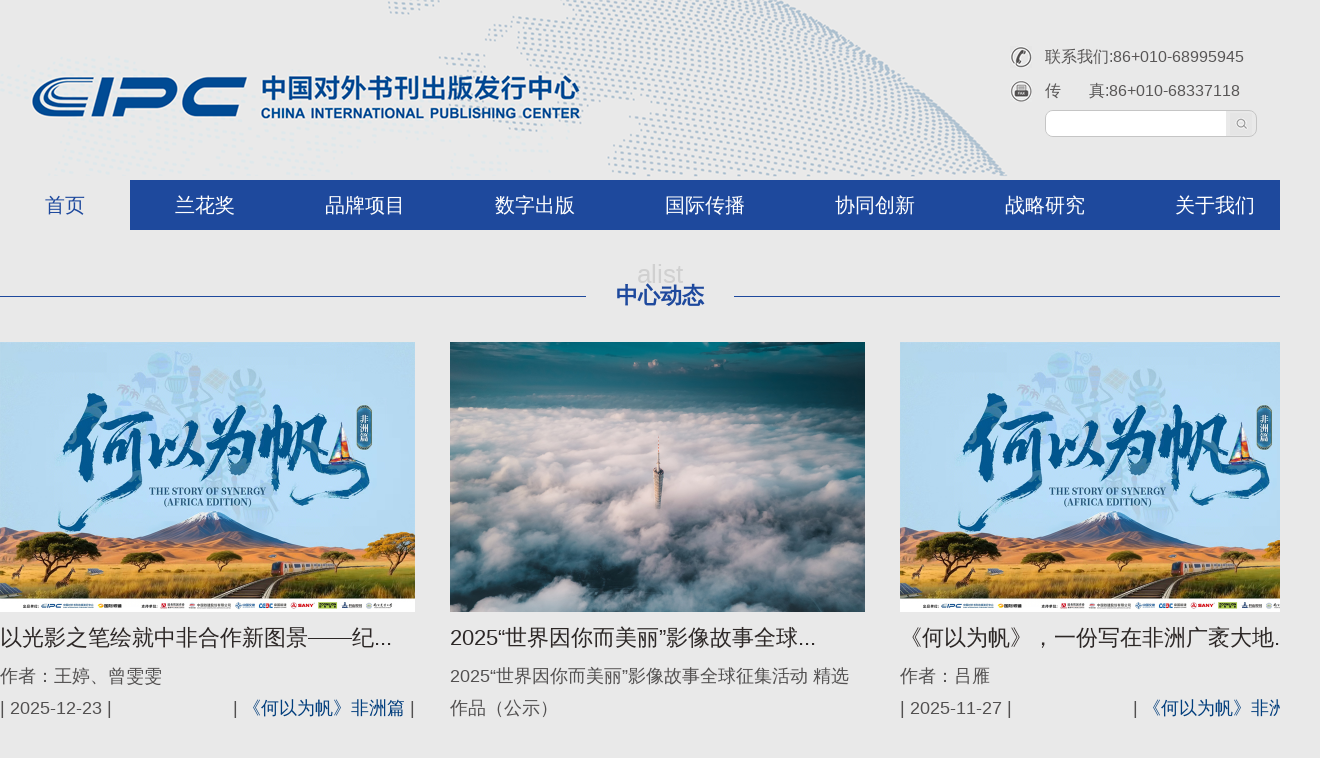

--- FILE ---
content_type: text/html; charset=UTF-8
request_url: http://ccicd.org.cn/alist/
body_size: 14925
content:
<!DOCTYPE html>
<html lang="zh">

<head>
    <meta charset="UTF-8" />
    <meta http-equiv="X-UA-Compatible" content="ie=edge" />
    <meta name="viewport" content="width=device-width, initial-scale=1.0, maximum-scale=1.0, minimum-scale=1.0" />
    <meta http-equiv="Expires" content="0">
    <meta http-equiv="Pragma" content="no-cache">
    <meta http-equiv="Cache-control" content="no-cache">
    <meta http-equiv="Cache" content="no-cache">
    <link rel="stylesheet" href="http://www.ccicd.org.cn/css/reset-1.0.css" />
    <title>中心动态中国对外书刊出版发行中心</title>
    <link rel="stylesheet" href="http://www.ccicd.org.cn/css/swiper-bundle.min.css" />
<link rel="stylesheet" href="http://www.ccicd.org.cn/css/style.min.css" />
<link rel="stylesheet" href="http://www.ccicd.org.cn/css/share.min.css" />
</head>

<body>
    <div class="top">
        <div class="top_main">
            <img src="http://www.ccicd.org.cn/img/logo.png" class="top_logo" />
            <ul>
                <li>联系我们:86+010-68995945</li>
                <li>传&nbsp;&nbsp;&nbsp;&nbsp;&nbsp;&nbsp;&nbsp;真:86+010-68337118</li>
                <li>
                    <div class="top_search">
<form role="form"  action="http://was.cipg.org.cn/was5/web/search" method="get" target="_blank">
                        	<input type="text" name="searchword" class="kw" />
                                <input type="hidden" name="channelid" value= "204205" />
				<input type="submit" name="submit" value= "" class="btn" />	
</form>
                    </div>
                </li>
            </ul>
        </div>
    </div>

    <div class="nav">
        <div class="nav_main">
            <p><a href="http://www.ccicd.org.cn/">首页</a></p>


<p>
			
				<a href="../lhjx/">兰花奖</a>
			
</p>

<p>
			
				<a href="../ppxm/">品牌项目</a>
			
</p>

<p>
			
				<a href="../szcb/">数字出版</a>
			
</p>

<p>
			
				<a href="../gjcb/">国际传播</a>
			
</p>

<p>
			
				<a href="../xtcx/">协同创新</a>
			
</p>

<p>
			
				<a href="../zlyj/">战略研究</a>
			
</p>

<p><a href="http://www.ccicd.org.cn/alist/202406/t20240604_800368020.html">关于我们</a></p>
            <div class="bgBlock"></div>
            <div class="navClose"></div>
        </div>
    </div>

 <!--   <div class="photoNews">
        <div class="swiper-wrapper">

            <div class="swiper-slide">
                <a href="../szcb/hywffzp/202511/t20251119_800423146.html"><img src="../szcb/hywffzp/202511/W020251119651274297533.jpg" /></a>
                <div>
                    <p><a href="../szcb/hywffzp/202511/t20251119_800423146.html">聚焦G20非洲时刻 纪录片《何以为帆》全球发布</a></p>
                </div>
            </div>		

            <div class="swiper-slide">
                <a href="http://www.ccicd.org.cn/lhjx/"><img src="../focus/202505/W020250527553775219077.jpg" /></a>
                <div>
                    <p><a href="http://www.ccicd.org.cn/lhjx/">第二届兰花奖终评会在京召开</a></p>
                </div>
            </div>		

            <div class="swiper-slide">
                <a href="http://www.ccicd.org.cn/szcb/mooc/"><img src="../szcb/202507/W020250721609323976657.png" /></a>
                <div>
                    <p><a href="http://www.ccicd.org.cn/szcb/mooc/">系列慕课</a></p>
                </div>
            </div>		

        </div>
        <div class="photoNews_pagination"></div>
    </div>

    <div class="secondClassify">
        <ul>
            <li>
                <div class="pic">
                    <img src="http://www.ccicd.org.cn/img/d1.jpg" />
                </div>
                <a href="../lhjx/">兰花奖</a>
            </li>
            <li>
                <div class="pic">
                    <img src="http://www.ccicd.org.cn/img/d2.jpg" />
                </div>
                <a href="../ppxm/">品牌项目</a>
            </li>
            <li>
                <div class="pic">
                    <img src="http://www.ccicd.org.cn/img/d3.jpg" />
                </div>
                <a href="../szcb/">数字出版</a>
            </li>
            <li>
                <div class="pic">
                    <img src="http://www.ccicd.org.cn/img/d4.jpg" />
                </div>
                <a href="../gjcb/">国际传播</a>
            </li>
            <li>
                <div class="pic">
                    <img src="http://www.ccicd.org.cn/img/d5.jpg" />
                </div>
                <a href="../xtcx/">协同创新</a>
            </li>
            <li>
                <div class="pic">
                    <img src="http://www.ccicd.org.cn/img/d6.jpg" />
                </div>
                <a href="../zlyj/">战略研究</a>
            </li>
        </ul>
    </div>
-->


    <div class="sedName" style="margin-top:50px">
        <h2 class="zhTit">中心动态</h2>
        <h2 class="entit">alist</h2>
    </div>

    <div class="secondList">
        <ul>





			
            <li>
                <a href="../szcb/hywffzp/202512/t20251223_800426420.html"><img src="../szcb/hywffzp/202512/W020251223348589571407.jpg" /></a>
                <h2><a href="../szcb/hywffzp/202512/t20251223_800426420.html">以光影之笔绘就中非合作新图景——纪...</a></h2>
                <p>作者：王婷、曾雯雯
                    <span>| 2025-12-23 | <span style="float:right">| <a href="../szcb/hywffzp/" style="color:#003d7c">《何以为帆》非洲篇</a> |</span></span>
                </p>
            </li>




			
            <li>
                <a href="../ppxm/image/202511/t20251128_800424411.html"><img src="../ppxm/image/202511/W020251128648518053596.jpg" /></a>
                <h2><a href="../ppxm/image/202511/t20251128_800424411.html">2025“世界因你而美丽”影像故事全球...</a></h2>
                <p>2025“世界因你而美丽”影像故事全球征集活动 精选作品（公示）
                    <span>| 2025-11-28 | <span style="float:right">| <a href="../ppxm/image/" style="color:#003d7c">“世界因你而美丽”影像故事全球征集活动</a> |</span></span>
                </p>
            </li>




			
            <li>
                <a href="../szcb/hywffzp/202511/t20251127_800424123.html"><img src="../szcb/hywffzp/202511/W020251128650855471654.jpg" /></a>
                <h2><a href="../szcb/hywffzp/202511/t20251127_800424123.html">《何以为帆》，一份写在非洲广袤大地...</a></h2>
                <p>作者：吕雁
                    <span>| 2025-11-27 | <span style="float:right">| <a href="../szcb/hywffzp/" style="color:#003d7c">《何以为帆》非洲篇</a> |</span></span>
                </p>
            </li>




			
            <li>
                <a href="../szcb/hywffzp/202511/t20251119_800423168.html"><img src="../szcb/hywffzp/202511/W020251120599645535261.jpg" /></a>
                <h2><a href="../szcb/hywffzp/202511/t20251119_800423168.html">《何以为帆》非洲篇——《沃野新章》</a></h2>
                <p>
                    <span>| 2025-11-19 | <span style="float:right">| <a href="../szcb/hywffzp/" style="color:#003d7c">《何以为帆》非洲篇</a> |</span></span>
                </p>
            </li>




			
            <li>
                <a href="../szcb/hywffzp/202511/t20251119_800423167.html"><img src="../szcb/hywffzp/202511/W020251120597718260156.jpg" /></a>
                <h2><a href="../szcb/hywffzp/202511/t20251119_800423167.html">《何以为帆》非洲篇——《钢铁动脉》</a></h2>
                <p>
                    <span>| 2025-11-19 | <span style="float:right">| <a href="../szcb/hywffzp/" style="color:#003d7c">《何以为帆》非洲篇</a> |</span></span>
                </p>
            </li>




			
            <li>
                <a href="../szcb/hywffzp/202511/t20251119_800423147.html"><img src="../szcb/hywffzp/202511/W020251120598904260069.jpg" /></a>
                <h2><a href="../szcb/hywffzp/202511/t20251119_800423147.html">《何以为帆》非洲篇——《光热共生》</a></h2>
                <p>
                    <span>| 2025-11-19 | <span style="float:right">| <a href="../szcb/hywffzp/" style="color:#003d7c">《何以为帆》非洲篇</a> |</span></span>
                </p>
            </li>




			
            <li>
                <a href="http://www.ccicd.org.cn/szcb/hywffzp/"><img src="../szcb/202511/W020251119665538048044.jpg" /></a>
                <h2><a href="http://www.ccicd.org.cn/szcb/hywffzp/">纪录片《何以为帆》非洲篇 | 专栏</a></h2>
                <p>
                    <span>| 2025-11-19 | <span style="float:right">| <a href="../szcb/" style="color:#003d7c">数字出版</a> |</span></span>
                </p>
            </li>




			
            <li>
                <a href="../szcb/hywffzp/202511/t20251119_800423146.html"><img src="../szcb/hywffzp/202511/W020251119616630299277.jpg" /></a>
                <h2><a href="../szcb/hywffzp/202511/t20251119_800423146.html">聚焦G20非洲时刻 纪录片《何以为帆》...</a></h2>
                <p>纪录片《何以为帆》非洲篇先导片预热发布。来自中国和41个非洲国家的160余家主流媒体、智库、...
                    <span>| 2025-11-19 | <span style="float:right">| <a href="../szcb/hywffzp/" style="color:#003d7c">《何以为帆》非洲篇</a> |</span></span>
                </p>
            </li>




			
            <li>
                <a href="../ppxm/hqlt/202601/t20260114_800428083.html"><img src="../ppxm/hqlt/202601/W020260114547405124088.jpg" /></a>
                <h2><a href="../ppxm/hqlt/202601/t20260114_800428083.html">《2024年中国华能柬埔寨国别可持续发...</a></h2>
                <p>中国华能连续第六年面向柬埔寨发布的双语可持续发展报告
                    <span>| 2025-11-11 | <span style="float:right">| <a href="../ppxm/hqlt/" style="color:#003d7c">中国企业全球形象高峰论坛</a> |</span></span>
                </p>
            </li>




			
            <li>
                <a href="../xtcx/202509/t20250910_800414656.html"><img src="../xtcx/202509/W020250910581547410063.jpg" /></a>
                <h2><a href="../xtcx/202509/t20250910_800414656.html">“科幻未来式”北京科幻作品征集公告</a></h2>
                <p>“科幻未来式”北京科幻作品征集活动正式启动！
                    <span>| 2025-09-10 | <span style="float:right">| <a href="../xtcx/" style="color:#003d7c">协同创新</a> |</span></span>
                </p>
            </li>




			
            <li>
                <a href="https://mp.weixin.qq.com/s/czZRiiY6KabU8tSv_wrtuQ"><img src="../ppxm/hqlt/202508/W020250807593872072515.jpg" /></a>
                <h2><a href="https://mp.weixin.qq.com/s/czZRiiY6KabU8tSv_wrtuQ">征集启事 | 2025（第八届）中国企业...</a></h2>
                <p>
                    <span>| 2025-08-01 | <span style="float:right">| <a href="../ppxm/hqlt/" style="color:#003d7c">中国企业全球形象高峰论坛</a> |</span></span>
                </p>
            </li>




			
            <li>
                <a href="../zlyj/202507/t20250730_800409923.html"><img src="../zlyj/202507/W020250730404701990972.jpg" /></a>
                <h2><a href="../zlyj/202507/t20250730_800409923.html">《习近平谈治国理政》第五卷中英文版...</a></h2>
                <p>中央宣传部（国务院新闻办公室）会同中央党史和文献研究院、中国外文局编辑的《习近平谈治国...
                    <span>| 2025-07-30 | <span style="float:right">| <a href="../zlyj/" style="color:#003d7c">战略研究</a> |</span></span>
                </p>
            </li>







        </ul>
        <div class="autopage">
<SCRIPT LANGUAGE="JavaScript">

function createPageHTML(_nPageCount, _nCurrIndex, _sPageName, _sPageExt){
	if(_nPageCount == null || _nPageCount<=1){
		return;
	}
document.write("共"+_nPageCount+"页");

	var nCurrIndex = _nCurrIndex || 0;
	document.write("第 ");
	if(nCurrIndex == 0)
		document.write("1&nbsp;");
	else
		document.write("<a href=\""+_sPageName+"."+_sPageExt+"\">1</a>&nbsp;");

	for(var i=1; i<_nPageCount; i++){
		if(nCurrIndex == i)
			document.write((i+1) + "&nbsp;");
		else
			document.write("<a href=\""+_sPageName+"_" + i + "."+_sPageExt+"\">"+(i+1)+"</a>&nbsp;");
	}
	document.write("页");
}

function createIndexHTML(_nPageCount, _nCurrIndex){
	if(_nPageCount == null || _nPageCount<=1){
		return;
	}

	var nCurrIndex = _nCurrIndex || 0;
	document.write("("+(nCurrIndex+1)+")");	
}


//WCM置标

				createPageHTML(10, 0, "index", "html");






</SCRIPT>
        </div>
    </div>

<div class="footer">
        <img src="http://www.ccicd.org.cn/img/foot1.png" class="footerIco" />
        <div class="info">
            <dl class="info_w1">
                <dt>| 版权所有 |</dt>
                <dd>中国对外书刊出版发行中心</dd>
            </dl>
            <dl class="info_w2">
                <dt>| 联系我们 |</dt>
                <dd>地址：北京市西城区百万庄大街24号<br />邮编：100037<br />电话：86+010-68995945<br />传真：86+010-68337118</dd>
            </dl>
            <dl class="info_w3">
                <dt>| 友情链接 |</dt>
                <dd><a href="http://www.cicg.org.cn/" style="color:#fff" target="_blank">中国外文出版发行事业局</a><br />
                    <a href="http://www.china.org.cn/" style="color:#fff" target="_blank">中国互联网新闻中心</a><br />
                    <a href="http://www.cibtc.com.cn/" style="color:#fff" target="_blank">中国国际图书贸易集团公司</a><br />
                    <a href="http://www.flp.com.cn/" style="color:#fff" target="_blank">外文出版社有限责任公司</a><br />
                    <a href="https://www.mwfoundation.cn/" style="color:#fff" target="_blank">北京中道公益基金会</a><br />
                    <a href="http://www.coa-observation.com" style="color:#fff" target="_blank">中国—东盟观察</a>
                </dd>

            </dl>
            <div class="info_w4">
                <img src="http://www.ccicd.org.cn/img/wx.png" width="120" /><br />
                微信公众号
            </div>
        </div>
        <div class="info2">
            中国对外书刊出版发行中心 官网©2010-2020CIBTC 版权所有 <a href="https://beian.miit.gov.cn" style="color:#fff">京ICP备2020041577号-2</a>
        </div>
    </div>



<script src="http://www.ccicd.org.cn/js/jquery-3.6.0.min.js"></script>
<script src="http://www.ccicd.org.cn/js/swiper-bundle.min.js"></script>
<script src="http://www.ccicd.org.cn/js/social-share.min.js"></script>
 <script src="http://www.ccicd.org.cn/js/category.js"></script>

</body>

</html>

--- FILE ---
content_type: text/css
request_url: http://www.ccicd.org.cn/css/style.min.css
body_size: 16867
content:
html { -webkit-text-size-adjust: none }
body { font: 20px/160% "Microsoft Yahei", sans-serif; color: #221d1c; background: #e9e9e9 ;}
//-webkit-filter: grayscale(100%);-moz-filter: grayscale(100%);-ms-filter: grayscale(100%);-o-filter: grayscale(100%);filter: grayscale(100%);filter: gray;
a { color: #221d1c }
.top { height: 180px; background: #e9e9e9; min-width: 1320px }
.top_main { width: 1320px; margin: 0 auto; display: flex; justify-content: space-between; align-items: center }
.top_main ul { width: 310px }
.top_main li { padding: 2px 0 2px 35px; font-size: 16px; line-height: 30px; color: #585656 }
.top_main li a { color: #585656 }
.top_main li:nth-child(1) { background: url(../img/phone.gif) no-repeat 0 50% }
.top_main li:nth-child(2) { background: url(../img/fax.gif) no-repeat 0 50% }
.top_search { width: 210px; height: 25px; border-radius: 8px; overflow: hidden; border: 1px solid #c5c5c5 }
.top_search form { display: flex }
.top_search .kw { width: 100%; height: 25px; outline: none; box-sizing: border-box; padding: 0 10px }
.top_search .btn { width: 35px; height: 25px; outline: none; background: url(../img/search.gif) no-repeat 50% 50%; border: none }
.nav { min-width: 1320px; background: #1e499d }
.nav_main { width: 1320px; margin: 0 auto; box-sizing: border-box; padding-right: 22px; display: flex; justify-content: start; position: relative }
.nav_main p { font-size: 20px; color: #fff; line-height: 50px; padding: 0 45px; position: relative; white-space: nowrap; z-index: 5 }
.nav_main p a { color: #fff; transition: color .3s }
.nav_main p.focus { color: #1e499d }
.nav_main p.focus a { color: #1e499d }
.nav_main .bgBlock { background: #e9e9e9; height: 50px; position: absolute; left: 0; top: 0; transition: all .3s }
.nav_main .navClose { display: none }
.photoNews { width: 1320px; overflow: hidden; margin: 0 auto 20px }
.photoNews .swiper-slide { position: relative }
.photoNews .swiper-slide div { position: absolute; left: 0; right: 0; bottom: 0; background: rgba(0,0,0,.6); box-sizing: border-box; padding: 10px 50px }
.photoNews .swiper-slide p { font-size: 20px; color: #fff }
.photoNews .swiper-slide p a { color: #fff }
.photoNews .swiper-slide img { width: 100% }
.photoNews_pagination { text-align: center; padding-top: 15px }
.photoNews .swiper-pagination-bullet { opacity: 1; background: #b0b0b1; width: 11px; height: 11px; border: 4px solid #e9e9e9; transition: all .2s }
.photoNews .swiper-pagination-bullet-active { background: #1e499d; border: 4px solid #1e499d }
.classify { width: 1320px; margin: 0 auto 80px }
.classify ul { display: flex }
.classify li { width: 216px; background: #fff; margin-left: 4px }
.classify li:first-child { margin-left: 0 }
.classify li:hover img { transform: scale(1.1) }
.classify li:hover .txt { background: #1e499d; color: #fff }
.classify li:hover .txt a { color: #fff }
.classify li:hover .icon { transform: translate(-50%, -50%) rotateY(360deg) }
.classify .pic { width: 216px; height: 160px; overflow: hidden; position: relative; background: #000 }
.classify .pic .photo { width: 216px; height: 160px; opacity: .6; transition: all .3s }
.classify .pic .icon { width: 60px; height: 60px; position: absolute; left: 50%; top: 50%; transform: translate(-50%, -50%); transition: all .3s }
.classify .txt { text-align: center; line-height: 42px; color: #1e499d; font-weight: bold; transition: all .3s }
.classify .txt a { color: #1e499d }
.secondClassify { width: 1320px; margin: 0 auto 80px }
.secondClassify ul { display: flex; justify-content: space-between }
.secondClassify li { width: 90px; text-align: center; font-size: 22px; color: #134099 }
.secondClassify li:hover { text-decoration: underline }
.secondClassify li a { color: #134099 }
.secondClassify .pic { height: 100px; display: flex; justify-content: center; align-items: center }
.lmName { width: 1320px; margin: 0 auto 30px; position: relative }
.lmName::after { content: ""; position: absolute; left: 0; top: 50%; right: 0; height: 1px; background: #1e499d; z-index: -1 }
.lmName .zhTit { background: #e9e9e9; padding-right: 8px; font-size: 22px; color: #1e499d; line-height: 100%; display: inline-block }
.lmName .entit { font-size: 26px; color: #d0d0d0; line-height: 100%; position: absolute; left: 0; top: -19px; font-weight: normal }
.sedName { width: 1320px; margin: 0 auto 30px; position: relative; text-align: center }
.sedName::after { content: ""; position: absolute; left: 0; top: 50%; right: 0; height: 1px; background: #1e499d; z-index: -1 }
.sedName .zhTit { background: #e9e9e9; padding: 0 30px; font-size: 22px; color: #1e499d; line-height: 100%; display: inline-block }
.sedName .entit { font-size: 26px; color: #d0d0d0; line-height: 100%; position: absolute; left: 50%; top: -19px; transform: translateX(-50%); font-weight: normal }
.news { width: 1320px; margin: 0 auto 40px }
.news li { box-sizing: border-box; padding: 16px 22px; display: flex; justify-content: space-between; align-items: stretch }
.news li:nth-child(2n+1) { background: #f3f3f3 }
.news li:nth-child(2n) { background: #fff }
.news .pic { width: 190px; height: 120px }
.news .pic img { width: 190px; height: 120px; transition: all .3s }
.news dl { box-sizing: border-box; padding: 0 30px 0 40px; width: 100% }
.news dt { font-size: 22px; color: #2a2625; padding-bottom: 6px }
.news dt a { color: #2a2625 }
.news dd { font-size: 16px; color: #666; line-height: 150% }
.news .date { width: 230px; box-sizing: border-box; padding-right: 35px; font-size: 16px; display: flex; justify-content: center; flex-direction: column }
.news .date span { display: block; color: #003d7c }
.news .date span a { color: #003d7c }
.news_more { padding: 15px 95px 0 0; font-size: 14px; color: #88898a; text-align: right }
.news_more a { color: #88898a }
.brand { width: 1320px; margin: 0 auto 110px; display: flex; flex-wrap: wrap; justify-content: space-around }
.brand .img1 { width: 530px; height: 310px }
.brand .img2 { width: 780px; height: 310px }
.brand .img3,
.brand .img4,
.brand .img5 { width: 435px; height: 260px; margin-top: 10px }
.secondList { width: 1320px; margin: 0 auto 50px }
.secondList ul { display: flex; flex-wrap: wrap; justify-content: start; padding-bottom: 40px }
.secondList li { width: 415px; margin-bottom: 40px; margin-left: 35px }
.secondList li img { width: 415px; height: 270px }
.secondList h2 { font-size: 22px; font-weight: normal; padding: 10px 0 6px; color: #2c2726 }
.secondList h2 a { color: #2c2726 }
.secondList p { font-size: 18px; color: #525050 }
.secondList p a { color: #525050 }
.secondList p span { display: block }
.autopage { text-align: center }
.autopage a { color: #083895; line-height: 26px; border: 1px solid #c1cada; padding: 0 5px; margin: 0 5px }
.autopage .prev,
.autopage .next { font-size: 14px; line-height: 28px; color: #221d1c; padding: 0; margin: 0; border: none }
.bread { background: #fff; min-width: 1320px }
.bread_main { width: 1320px; margin: 0 auto; font-size: 16px; line-height: 50px; box-sizing: border-box; padding: 0 45px }
.contMain { width: 1320px; margin: 0 auto 115px; padding: 50px 30px 0 40px; box-sizing: border-box; position: relative }
.article { width: 1050px }
.article h1 { font-size: 38px; line-height: 150%; font-weight: normal; text-align: center }
.article .time { font-size: 16px; padding: 20px 0 25px; display: flex; justify-content: center }
.article .time .actFun { padding: 0 30px 0 0 }
.article .content { font-size: 20px; line-height: 160% }
.article .content p { padding-bottom: 15px; line-height: 200%; text-indent: 40px }
.flrMenu { width: 120px; position: absolute; top: 140px; right: 30px; background-color: #fff }
.flrMenu p { text-align: center; width: 120px; height: 110px; box-sizing: border-box; padding: 75px 0 0 0; font-size: 16px; color: #083894; background-position: 50% 20px; background-repeat: no-repeat; background-size: 40%; font-weight: bold; border-bottom: 2px solid #e8e8e8; position: relative; z-index: 5; transition: all .3s }
.flrMenu p a { color: #083894; transition: all .3s }
.flrMenu p.focus { color: #fff }
.flrMenu p.focus a { color: #fff }
.flrMenu p.focus.lm1 { background-image: url("../images/c1.png") }
.flrMenu p.focus.lm2 { background-image: url("../img/c2.png") }
.flrMenu p.focus.lm3 { background-image: url("../img/c3.png") }
.flrMenu p.focus.lm4 { background-image: url("../img/c4.png") }
.flrMenu p.focus.lm5 { background-image: url("../img/c5.png") }
.flrMenu p.focus.lm6 { background-image: url("../img/c6.png") }
.flrMenu .lm1 { background-image: url("../img/e1.png") }
.flrMenu .lm2 { background-image: url("../img/e2.png") }
.flrMenu .lm3 { background-image: url("../img/e3.png") }
.flrMenu .lm4 { background-image: url("../img/e4.png") }
.flrMenu .lm5 { background-image: url("../img/e5.png") }
.flrMenu .lm6 { background-image: url("../img/e6.png") }
.flrMenu .bg { position: absolute; left: 0; top: 0; z-index: 1; width: 120px; height: 110px; background: #083894; transition: top .3s }
.footer { background: #1e499d; padding: 50px 0 30px; text-align: center; min-width: 1320px }
.info { display: flex; justify-content: space-evenly; font-size: 16px; color: #f2f4f9; text-align: left; padding: 30px 0 50px }
.info dl { display: flex }
.info dd { box-sizing: border-box; padding-left: 10px }
.info_w1 { width: 290px }
.info_w2 { width: 355px }
.info_w3 { width: 285px; padding-right: 35px; border-right: 1px solid #f2f4f9 }
.info_w4 { width: 110px; text-align: center }
.info2 { text-align: center; font-size: 16px; color: #f2f4f9 }
.article .content .pict { line-height: 150%; margin-top: -10px; color: #024387; font-size: 14px; text-indent: 0 }
.article .content .pictl { line-height: 150%; margin: -10px auto 0; padding-left: 35px; color: #024387; text-align: left; width: 800px; font-size: 14px }
#bannerImg {margin:-50px auto 50px}
.pages span {border:1px solid #1e499d;padding:2px 8px}
.pages a {border:1px solid #1e499d;padding:2px 8px;color:#1e499d;text-decoration: none}
.pages a:hover {background-color: #1e499d;padding:2px 8px;color:#fff}
@media screen and (max-width: 1024px){html{font-size:312.5%}body{font:.3rem/.54rem "Microsoft Yahei",sans-serif;padding-top:.9rem}.top{height:auto;min-width:auto;position:fixed;left:0;top:0;z-index:30}.top_main{width:100vw}.top_main ul{width:42vw;position:absolute;right:0;top:50%;-webkit-transform:translateY(-30%);transform:translateY(-30%)}.top_main li{padding:.02rem .2rem .2rem 0;font-size:.24rem;line-height:.32rem}.top_main li a{color:#585656}.top_main li:nth-child(1),.top_main li:nth-child(2){display:none}.top_logo{width:75vw;height:auto;margin-left:1rem}.top_search{width:100%;height:.45rem}.top_search .kw{height:.45rem;padding:0 .1rem}.top_search .btn{width:.45rem;height:.45rem}.nav{height:auto;min-width:auto}.nav_main{width:100vw;padding-right:.3rem;-ms-flex-wrap:wrap;flex-wrap:wrap;-webkit-box-pack:end;-ms-flex-pack:end;justify-content:end;position:fixed;left:-2.4rem;top:.1rem;z-index:10;background:#1e499d;width:2.4rem;padding-right:0;-webkit-transition:left .3s;transition:left .3s;z-index:40}.nav_main.show{left:0}.nav_main.show .navClose::before,.nav_main.show .navClose::after{width:.4rem}.nav_main.show .navClose::before{-webkit-transform:rotate(-35deg);transform:rotate(-35deg)}.nav_main.show .navClose::after{-webkit-transform:rotate(35deg);transform:rotate(35deg)}.nav_main p{font-size:.32rem;line-height:.8rem;padding:0 .3rem;width:100%;text-align:center}.nav_main p.focus{color:#1e499d;background:#fff}.nav_main p.focus a{color:#1e499d}.nav_main .bgBlock{display:none}.nav_main .navClose{display:block;width:.8rem;height:.8rem;background:#1e499d;position:absolute;top:0;left:99%;line-height:.8rem;color:#fff;font-size:.4rem;text-align:center}.nav_main .navClose::before,.nav_main .navClose::after{content:"";width:.5rem;height:2px;background:#fff;position:absolute;left:.15rem;-webkit-transition:all .3s;transition:all .3s}.nav_main .navClose::before{top:30%}.nav_main .navClose::after{top:60%}.photoNews{margin-bottom:.3rem;width:100vw}.photoNews .swiper-slide div{padding:.1em .3rem;position:relative;background:#000}.photoNews .swiper-slide div p{font-size:.3rem}.photoNews .swiper-slide div p a{color:#fff}.photoNews_pagination{padding-top:.1rem}.photoNews .swiper-pagination-bullet{width:.15rem;height:.15rem;border:.05rem solid #e9e9e9}.photoNews .swiper-pagination-bullet-active{border:.05rem solid #1e499d}.classify{display:none}.lmName{width:100vw;margin:0 auto .3rem;-webkit-box-sizing:border-box;box-sizing:border-box;padding:0 .2rem}.lmName::after{content:"";position:absolute;left:.2rem;top:50%;right:.2rem;height:1px;background:#1e499d;z-index:-1}.lmName .zhTit{background:#e9e9e9;padding-right:.08rem;font-size:.36rem}.lmName .entit{font-size:.36rem;top:-0.22rem;left:.2rem}.news{width:100vw;margin:0 auto .3rem}.news li{padding:.2rem;-ms-flex-wrap:wrap;flex-wrap:wrap}.news li:nth-child(2n+1){background:#f3f3f3}.news li:nth-child(2n){background:#fff}.news .pic{width:100%;height:auto}.news .pic img{width:100%;height:auto}.news dl{-webkit-box-sizing:border-box;box-sizing:border-box;padding:.2rem 0}.news dt{font-size:.34rem;padding-bottom:.1rem}.news dt a{color:#2a2625}.news dd{font-size:.26rem}.news .date{width:100%;font-size:.24rem;-webkit-box-orient:horizontal;-webkit-box-direction:normal;-ms-flex-direction:row;flex-direction:row;-webkit-box-pack:start;-ms-flex-pack:start;justify-content:start}.news .date span{display:inline;color:#003d7c;margin-left:.4rem}.news .date span a{color:#003d7c}.news_more{padding:.25rem 0 0 0;font-size:.28rem;text-align:center}.brand{width:100vw;margin:0 auto 1rem;-ms-flex-pack:distribute;justify-content:space-around;-webkit-box-sizing:border-box;box-sizing:border-box;padding:0 .2rem}.brand .img1,.brand .img2,.brand .img3,.brand .img4,.brand .img5{width:100vw;height:auto;margin:0 0 .1rem 0}.brand a{-webkit-box-ordinal-group:3;-ms-flex-order:2;order:2}.brand a:nth-child(2){-webkit-box-ordinal-group:2;-ms-flex-order:1;order:1}.footer{padding:.5rem .2rem .3rem;min-width:auto;width:100vw;-webkit-box-sizing:border-box;box-sizing:border-box}.footer .footerIco{width:100%}.info{display:-webkit-box;display:-ms-flexbox;display:flex;-webkit-box-pack:center;-ms-flex-pack:center;justify-content:center;-ms-flex-wrap:wrap;flex-wrap:wrap;font-size:.28rem;padding:.3rem 0 .5rem}.info dl{display:block;padding-bottom:.2rem}.info dt{font-weight:bold}.info dd{padding:.2rem 0}.info_w1{width:90%}.info_w2{width:90%}.info_w3{width:90%;padding-right:0;border-right:none}.info_w4{width:90%;text-align:center}.info2{font-size:.28rem}.secondClassify{display:none}.sedName{width:100vw;margin:.6rem auto .3rem;-webkit-box-sizing:border-box;box-sizing:border-box;padding:0 .2rem}.sedName .zhTit{background:#e9e9e9;padding:0 .3rem;font-size:.36rem}.sedName .entit{font-size:.36rem;top:-18px}.secondList{width:100vw;margin:0 auto .5rem}.secondList ul{padding:0 .2rem .4rem .2rem}.secondList li{width:100%;margin-bottom:.4rem;margin-left:0}.secondList li img{width:100%;height:auto}.secondList h2{font-size:.34rem;padding:.1rem 0}.secondList p{font-size:.3rem}.secondList p span{font-size:.24rem}.bread{min-width:100vw}.bread_main{width:100vw;font-size:.26rem;line-height:.5rem;padding:.2rem}.contMain{width:100vw;margin:0 auto 1rem;padding:.8rem .2rem 0 .2rem}.article{width:100%}.article h1{font-size:.38rem;line-height:150%}.article .time{font-size:.26rem;padding:.1rem 0 .25rem}.article .content{font-size:.32rem;line-height:200%}.article .content p{padding-bottom:.2rem}.flrMenu{width:1.8rem;position:absolute;top:1.4rem;right:auto;left:-1.8rem;background-color:#fff;-webkit-transition:all .3s;transition:all .3s}.flrMenu p{width:1.8rem;height:1.8rem;padding:1.15rem 0 0 0;font-size:.3rem;background-position:50% .2rem}.flrMenu p a{color:#083894;-webkit-transition:all .3s;transition:all .3s}.flrMenu p.focus{color:#fff;background-color:#083894}.flrMenu p.focus a{color:#fff}.flrMenu p.focus.lm1{background-image:url("../img/c1.png")}.flrMenu p.focus.lm2{background-image:url("../img/c2.png")}.flrMenu p.focus.lm3{background-image:url("../img/c3.png")}.flrMenu p.focus.lm4{background-image:url("../img/c4.png")}.flrMenu p.focus.lm5{background-image:url("../img/c5.png")}.flrMenu p.focus.lm6{background-image:url("../img/c6.png")}.flrMenu .lm1{background-image:url("../img/e1.png")}.flrMenu .lm2{background-image:url("../img/e2.png")}.flrMenu .lm3{background-image:url("../img/e3.png")}.flrMenu .lm4{background-image:url("../img/e4.png")}.flrMenu .lm5{background-image:url("../img/e5.png")}.flrMenu .lm6{background-image:url("../img/e6.png")}.flrMenu .bg{display:none}#bannerImg {margin:-10px auto 30px}.article .content .pict img{width:100%}.article .content .pict embed{width:100%;height:100%}.article .time .actFun{padding:0 10px 0 0}}


--- FILE ---
content_type: application/javascript
request_url: http://www.ccicd.org.cn/js/category.js
body_size: 1792
content:
!function (window, $) {

    var swiper = new Swiper(".photoNews", {
        loop: true,
        pagination: {
            el: ".photoNews_pagination",
            clickable: true,
        },
        autoplay: {
            delay: 5000,
            disableOnInteraction: false,
        },
    });

    var name = $.trim($('.zhTit').text()),
        firstCur = 0;
    $('.nav_main p').each(function (idx, el) {
        var tempName = $.trim($(el).text())
        if (tempName == name) {
            firstCur = idx
        }
    })

    var firstWidth = $('.nav_main p:eq('
        + firstCur + ')').innerWidth(),
        firstLeft = $('.nav_main p:eq('
            + firstCur + ')').position().left;

    $('.bgBlock').css({
        'width': firstWidth,
        'left': firstLeft
    })
    $('.nav_main p:eq('
        + firstCur + ')').addClass('focus')
    $('.nav_main p').on('mouseenter', function () {
        var pLeft = $(this).position().left,
            pWidth = $(this).innerWidth();
        $('.bgBlock').css({
            'width': pWidth,
            'left': pLeft
        })
        $('.nav_main p').removeClass('focus')
        $(this).addClass('focus')
    }).on('mouseleave', function () {
        $('.bgBlock').css({
            'width': firstWidth,
            'left': firstLeft
        })
        $('.nav_main p').removeClass('focus')
        $('.nav_main p:eq('
        + firstCur + ')').addClass('focus')
    })

    $('.secondList li').each(function(idx,el){
        if(idx % 3 == 0){
            $(el).css('margin-left',0)
        }
    })


}(window, jQuery);
!function (window, $) {

    $('.navClose').on('click', function () {
      $('.nav_main').toggleClass('show')
    })
  
  }(window, jQuery);